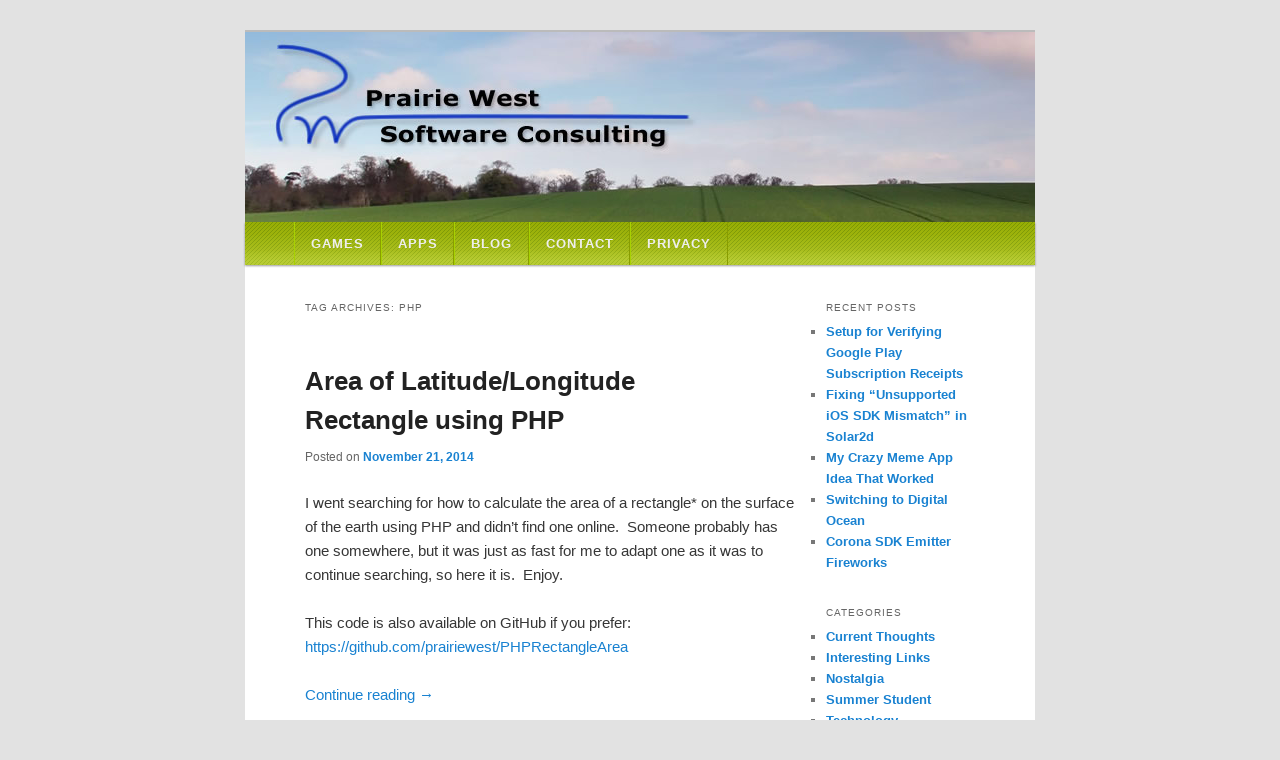

--- FILE ---
content_type: text/html; charset=UTF-8
request_url: https://prairiewest.net/tag/php/
body_size: 8431
content:
<!DOCTYPE html>
<!--[if IE 6]>
<html id="ie6" lang="en-US">
<![endif]-->
<!--[if IE 7]>
<html id="ie7" lang="en-US">
<![endif]-->
<!--[if IE 8]>
<html id="ie8" lang="en-US">
<![endif]-->
<!--[if !(IE 6) | !(IE 7) | !(IE 8)  ]><!-->
<html lang="en-US">
<!--<![endif]-->
<head>
<meta charset="UTF-8" />
<!-- <meta name="viewport" content="width=device-width" /> -->
<title>php | Prairie West Software</title>
<meta name="description" content="Mobile apps and mobile games" />
<link rel="stylesheet" type="text/css" media="all" href="https://prairiewest.net/wp-content/themes/twentyeleven-child/style.css" />
<link rel="pingback" href="https://prairiewest.net/xmlrpc.php" />
<!--[if lt IE 9]>
<script src="https://prairiewest.net/wp-content/themes/twentyeleven/js/html5.js" type="text/javascript"></script>
<![endif]-->
<meta name='robots' content='max-image-preview:large' />
<link rel="alternate" type="application/rss+xml" title="Prairie West Software &raquo; Feed" href="https://prairiewest.net/feed/" />
<link rel="alternate" type="application/rss+xml" title="Prairie West Software &raquo; Comments Feed" href="https://prairiewest.net/comments/feed/" />
<link rel="alternate" type="application/rss+xml" title="Prairie West Software &raquo; php Tag Feed" href="https://prairiewest.net/tag/php/feed/" />
<style id='wp-img-auto-sizes-contain-inline-css' type='text/css'>
img:is([sizes=auto i],[sizes^="auto," i]){contain-intrinsic-size:3000px 1500px}
/*# sourceURL=wp-img-auto-sizes-contain-inline-css */
</style>
<style id='wp-emoji-styles-inline-css' type='text/css'>

	img.wp-smiley, img.emoji {
		display: inline !important;
		border: none !important;
		box-shadow: none !important;
		height: 1em !important;
		width: 1em !important;
		margin: 0 0.07em !important;
		vertical-align: -0.1em !important;
		background: none !important;
		padding: 0 !important;
	}
/*# sourceURL=wp-emoji-styles-inline-css */
</style>
<style id='wp-block-library-inline-css' type='text/css'>
:root{--wp-block-synced-color:#7a00df;--wp-block-synced-color--rgb:122,0,223;--wp-bound-block-color:var(--wp-block-synced-color);--wp-editor-canvas-background:#ddd;--wp-admin-theme-color:#007cba;--wp-admin-theme-color--rgb:0,124,186;--wp-admin-theme-color-darker-10:#006ba1;--wp-admin-theme-color-darker-10--rgb:0,107,160.5;--wp-admin-theme-color-darker-20:#005a87;--wp-admin-theme-color-darker-20--rgb:0,90,135;--wp-admin-border-width-focus:2px}@media (min-resolution:192dpi){:root{--wp-admin-border-width-focus:1.5px}}.wp-element-button{cursor:pointer}:root .has-very-light-gray-background-color{background-color:#eee}:root .has-very-dark-gray-background-color{background-color:#313131}:root .has-very-light-gray-color{color:#eee}:root .has-very-dark-gray-color{color:#313131}:root .has-vivid-green-cyan-to-vivid-cyan-blue-gradient-background{background:linear-gradient(135deg,#00d084,#0693e3)}:root .has-purple-crush-gradient-background{background:linear-gradient(135deg,#34e2e4,#4721fb 50%,#ab1dfe)}:root .has-hazy-dawn-gradient-background{background:linear-gradient(135deg,#faaca8,#dad0ec)}:root .has-subdued-olive-gradient-background{background:linear-gradient(135deg,#fafae1,#67a671)}:root .has-atomic-cream-gradient-background{background:linear-gradient(135deg,#fdd79a,#004a59)}:root .has-nightshade-gradient-background{background:linear-gradient(135deg,#330968,#31cdcf)}:root .has-midnight-gradient-background{background:linear-gradient(135deg,#020381,#2874fc)}:root{--wp--preset--font-size--normal:16px;--wp--preset--font-size--huge:42px}.has-regular-font-size{font-size:1em}.has-larger-font-size{font-size:2.625em}.has-normal-font-size{font-size:var(--wp--preset--font-size--normal)}.has-huge-font-size{font-size:var(--wp--preset--font-size--huge)}.has-text-align-center{text-align:center}.has-text-align-left{text-align:left}.has-text-align-right{text-align:right}.has-fit-text{white-space:nowrap!important}#end-resizable-editor-section{display:none}.aligncenter{clear:both}.items-justified-left{justify-content:flex-start}.items-justified-center{justify-content:center}.items-justified-right{justify-content:flex-end}.items-justified-space-between{justify-content:space-between}.screen-reader-text{border:0;clip-path:inset(50%);height:1px;margin:-1px;overflow:hidden;padding:0;position:absolute;width:1px;word-wrap:normal!important}.screen-reader-text:focus{background-color:#ddd;clip-path:none;color:#444;display:block;font-size:1em;height:auto;left:5px;line-height:normal;padding:15px 23px 14px;text-decoration:none;top:5px;width:auto;z-index:100000}html :where(.has-border-color){border-style:solid}html :where([style*=border-top-color]){border-top-style:solid}html :where([style*=border-right-color]){border-right-style:solid}html :where([style*=border-bottom-color]){border-bottom-style:solid}html :where([style*=border-left-color]){border-left-style:solid}html :where([style*=border-width]){border-style:solid}html :where([style*=border-top-width]){border-top-style:solid}html :where([style*=border-right-width]){border-right-style:solid}html :where([style*=border-bottom-width]){border-bottom-style:solid}html :where([style*=border-left-width]){border-left-style:solid}html :where(img[class*=wp-image-]){height:auto;max-width:100%}:where(figure){margin:0 0 1em}html :where(.is-position-sticky){--wp-admin--admin-bar--position-offset:var(--wp-admin--admin-bar--height,0px)}@media screen and (max-width:600px){html :where(.is-position-sticky){--wp-admin--admin-bar--position-offset:0px}}

/*# sourceURL=wp-block-library-inline-css */
</style><style id='global-styles-inline-css' type='text/css'>
:root{--wp--preset--aspect-ratio--square: 1;--wp--preset--aspect-ratio--4-3: 4/3;--wp--preset--aspect-ratio--3-4: 3/4;--wp--preset--aspect-ratio--3-2: 3/2;--wp--preset--aspect-ratio--2-3: 2/3;--wp--preset--aspect-ratio--16-9: 16/9;--wp--preset--aspect-ratio--9-16: 9/16;--wp--preset--color--black: #000;--wp--preset--color--cyan-bluish-gray: #abb8c3;--wp--preset--color--white: #fff;--wp--preset--color--pale-pink: #f78da7;--wp--preset--color--vivid-red: #cf2e2e;--wp--preset--color--luminous-vivid-orange: #ff6900;--wp--preset--color--luminous-vivid-amber: #fcb900;--wp--preset--color--light-green-cyan: #7bdcb5;--wp--preset--color--vivid-green-cyan: #00d084;--wp--preset--color--pale-cyan-blue: #8ed1fc;--wp--preset--color--vivid-cyan-blue: #0693e3;--wp--preset--color--vivid-purple: #9b51e0;--wp--preset--color--blue: #1982d1;--wp--preset--color--dark-gray: #373737;--wp--preset--color--medium-gray: #666;--wp--preset--color--light-gray: #e2e2e2;--wp--preset--gradient--vivid-cyan-blue-to-vivid-purple: linear-gradient(135deg,rgb(6,147,227) 0%,rgb(155,81,224) 100%);--wp--preset--gradient--light-green-cyan-to-vivid-green-cyan: linear-gradient(135deg,rgb(122,220,180) 0%,rgb(0,208,130) 100%);--wp--preset--gradient--luminous-vivid-amber-to-luminous-vivid-orange: linear-gradient(135deg,rgb(252,185,0) 0%,rgb(255,105,0) 100%);--wp--preset--gradient--luminous-vivid-orange-to-vivid-red: linear-gradient(135deg,rgb(255,105,0) 0%,rgb(207,46,46) 100%);--wp--preset--gradient--very-light-gray-to-cyan-bluish-gray: linear-gradient(135deg,rgb(238,238,238) 0%,rgb(169,184,195) 100%);--wp--preset--gradient--cool-to-warm-spectrum: linear-gradient(135deg,rgb(74,234,220) 0%,rgb(151,120,209) 20%,rgb(207,42,186) 40%,rgb(238,44,130) 60%,rgb(251,105,98) 80%,rgb(254,248,76) 100%);--wp--preset--gradient--blush-light-purple: linear-gradient(135deg,rgb(255,206,236) 0%,rgb(152,150,240) 100%);--wp--preset--gradient--blush-bordeaux: linear-gradient(135deg,rgb(254,205,165) 0%,rgb(254,45,45) 50%,rgb(107,0,62) 100%);--wp--preset--gradient--luminous-dusk: linear-gradient(135deg,rgb(255,203,112) 0%,rgb(199,81,192) 50%,rgb(65,88,208) 100%);--wp--preset--gradient--pale-ocean: linear-gradient(135deg,rgb(255,245,203) 0%,rgb(182,227,212) 50%,rgb(51,167,181) 100%);--wp--preset--gradient--electric-grass: linear-gradient(135deg,rgb(202,248,128) 0%,rgb(113,206,126) 100%);--wp--preset--gradient--midnight: linear-gradient(135deg,rgb(2,3,129) 0%,rgb(40,116,252) 100%);--wp--preset--font-size--small: 13px;--wp--preset--font-size--medium: 20px;--wp--preset--font-size--large: 36px;--wp--preset--font-size--x-large: 42px;--wp--preset--spacing--20: 0.44rem;--wp--preset--spacing--30: 0.67rem;--wp--preset--spacing--40: 1rem;--wp--preset--spacing--50: 1.5rem;--wp--preset--spacing--60: 2.25rem;--wp--preset--spacing--70: 3.38rem;--wp--preset--spacing--80: 5.06rem;--wp--preset--shadow--natural: 6px 6px 9px rgba(0, 0, 0, 0.2);--wp--preset--shadow--deep: 12px 12px 50px rgba(0, 0, 0, 0.4);--wp--preset--shadow--sharp: 6px 6px 0px rgba(0, 0, 0, 0.2);--wp--preset--shadow--outlined: 6px 6px 0px -3px rgb(255, 255, 255), 6px 6px rgb(0, 0, 0);--wp--preset--shadow--crisp: 6px 6px 0px rgb(0, 0, 0);}:where(.is-layout-flex){gap: 0.5em;}:where(.is-layout-grid){gap: 0.5em;}body .is-layout-flex{display: flex;}.is-layout-flex{flex-wrap: wrap;align-items: center;}.is-layout-flex > :is(*, div){margin: 0;}body .is-layout-grid{display: grid;}.is-layout-grid > :is(*, div){margin: 0;}:where(.wp-block-columns.is-layout-flex){gap: 2em;}:where(.wp-block-columns.is-layout-grid){gap: 2em;}:where(.wp-block-post-template.is-layout-flex){gap: 1.25em;}:where(.wp-block-post-template.is-layout-grid){gap: 1.25em;}.has-black-color{color: var(--wp--preset--color--black) !important;}.has-cyan-bluish-gray-color{color: var(--wp--preset--color--cyan-bluish-gray) !important;}.has-white-color{color: var(--wp--preset--color--white) !important;}.has-pale-pink-color{color: var(--wp--preset--color--pale-pink) !important;}.has-vivid-red-color{color: var(--wp--preset--color--vivid-red) !important;}.has-luminous-vivid-orange-color{color: var(--wp--preset--color--luminous-vivid-orange) !important;}.has-luminous-vivid-amber-color{color: var(--wp--preset--color--luminous-vivid-amber) !important;}.has-light-green-cyan-color{color: var(--wp--preset--color--light-green-cyan) !important;}.has-vivid-green-cyan-color{color: var(--wp--preset--color--vivid-green-cyan) !important;}.has-pale-cyan-blue-color{color: var(--wp--preset--color--pale-cyan-blue) !important;}.has-vivid-cyan-blue-color{color: var(--wp--preset--color--vivid-cyan-blue) !important;}.has-vivid-purple-color{color: var(--wp--preset--color--vivid-purple) !important;}.has-black-background-color{background-color: var(--wp--preset--color--black) !important;}.has-cyan-bluish-gray-background-color{background-color: var(--wp--preset--color--cyan-bluish-gray) !important;}.has-white-background-color{background-color: var(--wp--preset--color--white) !important;}.has-pale-pink-background-color{background-color: var(--wp--preset--color--pale-pink) !important;}.has-vivid-red-background-color{background-color: var(--wp--preset--color--vivid-red) !important;}.has-luminous-vivid-orange-background-color{background-color: var(--wp--preset--color--luminous-vivid-orange) !important;}.has-luminous-vivid-amber-background-color{background-color: var(--wp--preset--color--luminous-vivid-amber) !important;}.has-light-green-cyan-background-color{background-color: var(--wp--preset--color--light-green-cyan) !important;}.has-vivid-green-cyan-background-color{background-color: var(--wp--preset--color--vivid-green-cyan) !important;}.has-pale-cyan-blue-background-color{background-color: var(--wp--preset--color--pale-cyan-blue) !important;}.has-vivid-cyan-blue-background-color{background-color: var(--wp--preset--color--vivid-cyan-blue) !important;}.has-vivid-purple-background-color{background-color: var(--wp--preset--color--vivid-purple) !important;}.has-black-border-color{border-color: var(--wp--preset--color--black) !important;}.has-cyan-bluish-gray-border-color{border-color: var(--wp--preset--color--cyan-bluish-gray) !important;}.has-white-border-color{border-color: var(--wp--preset--color--white) !important;}.has-pale-pink-border-color{border-color: var(--wp--preset--color--pale-pink) !important;}.has-vivid-red-border-color{border-color: var(--wp--preset--color--vivid-red) !important;}.has-luminous-vivid-orange-border-color{border-color: var(--wp--preset--color--luminous-vivid-orange) !important;}.has-luminous-vivid-amber-border-color{border-color: var(--wp--preset--color--luminous-vivid-amber) !important;}.has-light-green-cyan-border-color{border-color: var(--wp--preset--color--light-green-cyan) !important;}.has-vivid-green-cyan-border-color{border-color: var(--wp--preset--color--vivid-green-cyan) !important;}.has-pale-cyan-blue-border-color{border-color: var(--wp--preset--color--pale-cyan-blue) !important;}.has-vivid-cyan-blue-border-color{border-color: var(--wp--preset--color--vivid-cyan-blue) !important;}.has-vivid-purple-border-color{border-color: var(--wp--preset--color--vivid-purple) !important;}.has-vivid-cyan-blue-to-vivid-purple-gradient-background{background: var(--wp--preset--gradient--vivid-cyan-blue-to-vivid-purple) !important;}.has-light-green-cyan-to-vivid-green-cyan-gradient-background{background: var(--wp--preset--gradient--light-green-cyan-to-vivid-green-cyan) !important;}.has-luminous-vivid-amber-to-luminous-vivid-orange-gradient-background{background: var(--wp--preset--gradient--luminous-vivid-amber-to-luminous-vivid-orange) !important;}.has-luminous-vivid-orange-to-vivid-red-gradient-background{background: var(--wp--preset--gradient--luminous-vivid-orange-to-vivid-red) !important;}.has-very-light-gray-to-cyan-bluish-gray-gradient-background{background: var(--wp--preset--gradient--very-light-gray-to-cyan-bluish-gray) !important;}.has-cool-to-warm-spectrum-gradient-background{background: var(--wp--preset--gradient--cool-to-warm-spectrum) !important;}.has-blush-light-purple-gradient-background{background: var(--wp--preset--gradient--blush-light-purple) !important;}.has-blush-bordeaux-gradient-background{background: var(--wp--preset--gradient--blush-bordeaux) !important;}.has-luminous-dusk-gradient-background{background: var(--wp--preset--gradient--luminous-dusk) !important;}.has-pale-ocean-gradient-background{background: var(--wp--preset--gradient--pale-ocean) !important;}.has-electric-grass-gradient-background{background: var(--wp--preset--gradient--electric-grass) !important;}.has-midnight-gradient-background{background: var(--wp--preset--gradient--midnight) !important;}.has-small-font-size{font-size: var(--wp--preset--font-size--small) !important;}.has-medium-font-size{font-size: var(--wp--preset--font-size--medium) !important;}.has-large-font-size{font-size: var(--wp--preset--font-size--large) !important;}.has-x-large-font-size{font-size: var(--wp--preset--font-size--x-large) !important;}
/*# sourceURL=global-styles-inline-css */
</style>

<style id='classic-theme-styles-inline-css' type='text/css'>
/*! This file is auto-generated */
.wp-block-button__link{color:#fff;background-color:#32373c;border-radius:9999px;box-shadow:none;text-decoration:none;padding:calc(.667em + 2px) calc(1.333em + 2px);font-size:1.125em}.wp-block-file__button{background:#32373c;color:#fff;text-decoration:none}
/*# sourceURL=/wp-includes/css/classic-themes.min.css */
</style>
<link rel='stylesheet' id='twentyeleven-block-style-css' href='https://prairiewest.net/wp-content/themes/twentyeleven/blocks.css?ver=20240703' type='text/css' media='all' />
<link rel="https://api.w.org/" href="https://prairiewest.net/wp-json/" /><link rel="alternate" title="JSON" type="application/json" href="https://prairiewest.net/wp-json/wp/v2/tags/72" /><link rel="EditURI" type="application/rsd+xml" title="RSD" href="https://prairiewest.net/xmlrpc.php?rsd" />
<meta name="generator" content="WordPress 6.9" />
		<style type="text/css" id="twentyeleven-header-css">
				#site-title,
		#site-description {
			position: absolute;
			clip-path: inset(50%);
		}
				</style>
		</head>

<body class="archive tag tag-php tag-72 wp-embed-responsive wp-theme-twentyeleven wp-child-theme-twentyeleven-child single-author two-column right-sidebar">
<div id="page" class="hfeed">
	<header id="branding" role="banner">
			<hgroup>
				<h1 id="site-title"><span><a href="https://prairiewest.net/" title="Prairie West Software" rel="home">Prairie West Software</a></span></h1>
				<h2 id="site-description">Mobile apps and mobile games</h2>
			</hgroup>

						<a href="https://prairiewest.net/">
									<img src="https://prairiewest.net/wp-content/uploads/2013/09/copy-header-photo.jpg" width="790" height="190" alt="" />
							</a>
			
							<div class="only-search with-image">
					<form method="get" id="searchform" action="https://prairiewest.net/">
		<label for="s" class="assistive-text">Search</label>
		<input type="text" class="field" name="s" id="s" placeholder="Search" />
		<input type="submit" class="submit" name="submit" id="searchsubmit" value="Search" />
	</form>
				</div>
			
			<nav id="access" role="navigation">
				<h3 class="assistive-text">Main menu</h3>
								<div class="skip-link"><a class="assistive-text" href="#content" title="Skip to primary content">Skip to primary content</a></div>
				<div class="skip-link"><a class="assistive-text" href="#secondary" title="Skip to secondary content">Skip to secondary content</a></div>
								<div class="menu-main-container"><ul id="menu-main" class="menu"><li id="menu-item-599" class="menu-item menu-item-type-post_type menu-item-object-page menu-item-home menu-item-599"><a href="https://prairiewest.net/">Games</a></li>
<li id="menu-item-600" class="menu-item menu-item-type-post_type menu-item-object-page menu-item-600"><a href="https://prairiewest.net/apps/">Apps</a></li>
<li id="menu-item-626" class="menu-item menu-item-type-post_type menu-item-object-page current_page_parent menu-item-626"><a href="https://prairiewest.net/blog/">Blog</a></li>
<li id="menu-item-589" class="menu-item menu-item-type-post_type menu-item-object-page menu-item-589"><a href="https://prairiewest.net/contact/">Contact</a></li>
<li id="menu-item-594" class="menu-item menu-item-type-post_type menu-item-object-page menu-item-594"><a href="https://prairiewest.net/privacy/">Privacy</a></li>
</ul></div>			</nav><!-- #access -->
	</header><!-- #branding -->


	<div id="main">

		<section id="primary">
			<div id="content" role="main">

			
				<header class="page-header">
					<h1 class="page-title">
					Tag Archives: <span>php</span>					</h1>

									</header>

				
				
					
	<article id="post-452" class="post-452 post type-post status-publish format-standard has-post-thumbnail hentry category-technology tag-area tag-code tag-latitude tag-longitude tag-php tag-programming tag-rectangle">
		<header class="entry-header">
						<h1 class="entry-title"><a href="https://prairiewest.net/2014/11/area-of-latitudelongitude-rectangle-using-php/" rel="bookmark">Area of Latitude/Longitude Rectangle using PHP</a></h1>
			
						<div class="entry-meta">
				<span class="sep">Posted on </span><a href="https://prairiewest.net/2014/11/area-of-latitudelongitude-rectangle-using-php/" title="11:52 pm" rel="bookmark"><time class="entry-date" datetime="2014-11-21T23:52:27-06:00">November 21, 2014</time></a><span class="by-author"> <span class="sep"> by </span> <span class="author vcard"><a class="url fn n" href="https://prairiewest.net/author/admin/" title="View all posts by Prairiewest" rel="author">Prairiewest</a></span></span>			</div><!-- .entry-meta -->
			
					</header><!-- .entry-header -->

				<div class="entry-content">
			<p>I went searching for how to calculate the area of a rectangle* on the surface of the earth using PHP and didn&#8217;t find one online.  Someone probably has one somewhere, but it was just as fast for me to adapt one as it was to continue searching, so here it is.  Enjoy.</p>
<p>This code is also available on GitHub if you prefer:<br />
<a href="https://github.com/prairiewest/PHPRectangleArea" target="_blank" rel="noopener noreferrer">https://github.com/prairiewest/PHPRectangleArea</a></p>
<p> <a href="https://prairiewest.net/2014/11/area-of-latitudelongitude-rectangle-using-php/#more-452" class="more-link">Continue reading <span class="meta-nav">&rarr;</span></a></p>
					</div><!-- .entry-content -->
		
		<footer class="entry-meta">
			
										<span class="cat-links">
					<span class="entry-utility-prep entry-utility-prep-cat-links">Posted in</span> <a href="https://prairiewest.net/category/technology/" rel="category tag">Technology</a>			</span>
							
										<span class="sep"> | </span>
								<span class="tag-links">
					<span class="entry-utility-prep entry-utility-prep-tag-links">Tagged</span> <a href="https://prairiewest.net/tag/area/" rel="tag">area</a>, <a href="https://prairiewest.net/tag/code/" rel="tag">code</a>, <a href="https://prairiewest.net/tag/latitude/" rel="tag">latitude</a>, <a href="https://prairiewest.net/tag/longitude/" rel="tag">longitude</a>, <a href="https://prairiewest.net/tag/php/" rel="tag">php</a>, <a href="https://prairiewest.net/tag/programming/" rel="tag">programming</a>, <a href="https://prairiewest.net/tag/rectangle/" rel="tag">rectangle</a>			</span>
							
			
					</footer><!-- .entry-meta -->
	</article><!-- #post-452 -->

				
				
			
			</div><!-- #content -->
		</section><!-- #primary -->

		<div id="secondary" class="widget-area" role="complementary">
			
		<aside id="recent-posts-2" class="widget widget_recent_entries">
		<h3 class="widget-title">Recent Posts</h3>
		<ul>
											<li>
					<a href="https://prairiewest.net/2025/03/verifying-iap-subscription-receipts-for-google-play/">Setup for Verifying Google Play Subscription Receipts</a>
									</li>
											<li>
					<a href="https://prairiewest.net/2023/12/fixing-unsupported-ios-sdk-mismatch-in-solar2d/">Fixing &#8220;Unsupported iOS SDK Mismatch&#8221; in Solar2d</a>
									</li>
											<li>
					<a href="https://prairiewest.net/2022/12/my-crazy-meme-app-idea-that-worked/">My Crazy Meme App Idea That Worked</a>
									</li>
											<li>
					<a href="https://prairiewest.net/2022/11/switching-to-digital-ocean/">Switching to Digital Ocean</a>
									</li>
											<li>
					<a href="https://prairiewest.net/2019/07/corona-sdk-emitter-fireworks/">Corona SDK Emitter Fireworks</a>
									</li>
					</ul>

		</aside><aside id="categories-2" class="widget widget_categories"><h3 class="widget-title">Categories</h3>
			<ul>
					<li class="cat-item cat-item-11"><a href="https://prairiewest.net/category/current-thoughts/">Current Thoughts</a>
</li>
	<li class="cat-item cat-item-8"><a href="https://prairiewest.net/category/interesting-links/">Interesting Links</a>
</li>
	<li class="cat-item cat-item-3"><a href="https://prairiewest.net/category/nostalgia/">Nostalgia</a>
</li>
	<li class="cat-item cat-item-61"><a href="https://prairiewest.net/category/summer-student/">Summer Student</a>
</li>
	<li class="cat-item cat-item-5"><a href="https://prairiewest.net/category/technology/">Technology</a>
</li>
			</ul>

			</aside><aside id="tag_cloud-2" class="widget widget_tag_cloud"><h3 class="widget-title">Tags</h3><div class="tagcloud"><ul class='wp-tag-cloud' role='list'>
	<li><a href="https://prairiewest.net/tag/animation/" class="tag-cloud-link tag-link-89 tag-link-position-1" style="font-size: 8pt;" aria-label="Animation (1 item)">Animation</a></li>
	<li><a href="https://prairiewest.net/tag/app/" class="tag-cloud-link tag-link-96 tag-link-position-2" style="font-size: 8pt;" aria-label="app (1 item)">app</a></li>
	<li><a href="https://prairiewest.net/tag/apps/" class="tag-cloud-link tag-link-31 tag-link-position-3" style="font-size: 17.607843137255pt;" aria-label="apps (9 items)">apps</a></li>
	<li><a href="https://prairiewest.net/tag/area/" class="tag-cloud-link tag-link-76 tag-link-position-4" style="font-size: 8pt;" aria-label="area (1 item)">area</a></li>
	<li><a href="https://prairiewest.net/tag/authors/" class="tag-cloud-link tag-link-46 tag-link-position-5" style="font-size: 12.117647058824pt;" aria-label="authors (3 items)">authors</a></li>
	<li><a href="https://prairiewest.net/tag/battery/" class="tag-cloud-link tag-link-88 tag-link-position-6" style="font-size: 8pt;" aria-label="Battery (1 item)">Battery</a></li>
	<li><a href="https://prairiewest.net/tag/books/" class="tag-cloud-link tag-link-45 tag-link-position-7" style="font-size: 10.470588235294pt;" aria-label="books (2 items)">books</a></li>
	<li><a href="https://prairiewest.net/tag/camera/" class="tag-cloud-link tag-link-83 tag-link-position-8" style="font-size: 8pt;" aria-label="camera (1 item)">camera</a></li>
	<li><a href="https://prairiewest.net/tag/chat/" class="tag-cloud-link tag-link-25 tag-link-position-9" style="font-size: 10.470588235294pt;" aria-label="chat (2 items)">chat</a></li>
	<li><a href="https://prairiewest.net/tag/cloud/" class="tag-cloud-link tag-link-43 tag-link-position-10" style="font-size: 10.470588235294pt;" aria-label="cloud (2 items)">cloud</a></li>
	<li><a href="https://prairiewest.net/tag/code/" class="tag-cloud-link tag-link-73 tag-link-position-11" style="font-size: 8pt;" aria-label="code (1 item)">code</a></li>
	<li><a href="https://prairiewest.net/tag/coronasdk/" class="tag-cloud-link tag-link-15 tag-link-position-12" style="font-size: 16.235294117647pt;" aria-label="CoronaSDK (7 items)">CoronaSDK</a></li>
	<li><a href="https://prairiewest.net/tag/dev/" class="tag-cloud-link tag-link-29 tag-link-position-13" style="font-size: 10.470588235294pt;" aria-label="dev (2 items)">dev</a></li>
	<li><a href="https://prairiewest.net/tag/devblog/" class="tag-cloud-link tag-link-57 tag-link-position-14" style="font-size: 13.490196078431pt;" aria-label="devblog (4 items)">devblog</a></li>
	<li><a href="https://prairiewest.net/tag/development/" class="tag-cloud-link tag-link-58 tag-link-position-15" style="font-size: 12.117647058824pt;" aria-label="development (3 items)">development</a></li>
	<li><a href="https://prairiewest.net/tag/digital-ocean/" class="tag-cloud-link tag-link-93 tag-link-position-16" style="font-size: 8pt;" aria-label="digital ocean (1 item)">digital ocean</a></li>
	<li><a href="https://prairiewest.net/tag/facebook/" class="tag-cloud-link tag-link-28 tag-link-position-17" style="font-size: 10.470588235294pt;" aria-label="facebook (2 items)">facebook</a></li>
	<li><a href="https://prairiewest.net/tag/game/" class="tag-cloud-link tag-link-35 tag-link-position-18" style="font-size: 17.607843137255pt;" aria-label="game (9 items)">game</a></li>
	<li><a href="https://prairiewest.net/tag/gamedev/" class="tag-cloud-link tag-link-36 tag-link-position-19" style="font-size: 17.607843137255pt;" aria-label="gamedev (9 items)">gamedev</a></li>
	<li><a href="https://prairiewest.net/tag/google/" class="tag-cloud-link tag-link-99 tag-link-position-20" style="font-size: 8pt;" aria-label="google (1 item)">google</a></li>
	<li><a href="https://prairiewest.net/tag/history/" class="tag-cloud-link tag-link-40 tag-link-position-21" style="font-size: 10.470588235294pt;" aria-label="history (2 items)">history</a></li>
	<li><a href="https://prairiewest.net/tag/hosting/" class="tag-cloud-link tag-link-92 tag-link-position-22" style="font-size: 8pt;" aria-label="hosting (1 item)">hosting</a></li>
	<li><a href="https://prairiewest.net/tag/import/" class="tag-cloud-link tag-link-84 tag-link-position-23" style="font-size: 8pt;" aria-label="import (1 item)">import</a></li>
	<li><a href="https://prairiewest.net/tag/indie/" class="tag-cloud-link tag-link-32 tag-link-position-24" style="font-size: 13.490196078431pt;" aria-label="indie (4 items)">indie</a></li>
	<li><a href="https://prairiewest.net/tag/jame/" class="tag-cloud-link tag-link-80 tag-link-position-25" style="font-size: 8pt;" aria-label="jame (1 item)">jame</a></li>
	<li><a href="https://prairiewest.net/tag/languages/" class="tag-cloud-link tag-link-37 tag-link-position-26" style="font-size: 10.470588235294pt;" aria-label="languages (2 items)">languages</a></li>
	<li><a href="https://prairiewest.net/tag/latitude/" class="tag-cloud-link tag-link-74 tag-link-position-27" style="font-size: 8pt;" aria-label="latitude (1 item)">latitude</a></li>
	<li><a href="https://prairiewest.net/tag/longitude/" class="tag-cloud-link tag-link-75 tag-link-position-28" style="font-size: 8pt;" aria-label="longitude (1 item)">longitude</a></li>
	<li><a href="https://prairiewest.net/tag/mac/" class="tag-cloud-link tag-link-79 tag-link-position-29" style="font-size: 8pt;" aria-label="Mac (1 item)">Mac</a></li>
	<li><a href="https://prairiewest.net/tag/meatly/" class="tag-cloud-link tag-link-81 tag-link-position-30" style="font-size: 8pt;" aria-label="meatly (1 item)">meatly</a></li>
	<li><a href="https://prairiewest.net/tag/meme/" class="tag-cloud-link tag-link-94 tag-link-position-31" style="font-size: 8pt;" aria-label="meme (1 item)">meme</a></li>
	<li><a href="https://prairiewest.net/tag/mobile/" class="tag-cloud-link tag-link-17 tag-link-position-32" style="font-size: 22pt;" aria-label="Mobile (20 items)">Mobile</a></li>
	<li><a href="https://prairiewest.net/tag/php/" class="tag-cloud-link tag-link-72 tag-link-position-33" style="font-size: 8pt;" aria-label="php (1 item)">php</a></li>
	<li><a href="https://prairiewest.net/tag/physics/" class="tag-cloud-link tag-link-90 tag-link-position-34" style="font-size: 8pt;" aria-label="Physics (1 item)">Physics</a></li>
	<li><a href="https://prairiewest.net/tag/power/" class="tag-cloud-link tag-link-87 tag-link-position-35" style="font-size: 8pt;" aria-label="Power (1 item)">Power</a></li>
	<li><a href="https://prairiewest.net/tag/programming/" class="tag-cloud-link tag-link-39 tag-link-position-36" style="font-size: 15.549019607843pt;" aria-label="programming (6 items)">programming</a></li>
	<li><a href="https://prairiewest.net/tag/rectangle/" class="tag-cloud-link tag-link-77 tag-link-position-37" style="font-size: 8pt;" aria-label="rectangle (1 item)">rectangle</a></li>
	<li><a href="https://prairiewest.net/tag/sdk/" class="tag-cloud-link tag-link-98 tag-link-position-38" style="font-size: 8pt;" aria-label="sdk (1 item)">sdk</a></li>
	<li><a href="https://prairiewest.net/tag/social/" class="tag-cloud-link tag-link-26 tag-link-position-39" style="font-size: 12.117647058824pt;" aria-label="social (3 items)">social</a></li>
	<li><a href="https://prairiewest.net/tag/solar2d/" class="tag-cloud-link tag-link-95 tag-link-position-40" style="font-size: 13.490196078431pt;" aria-label="solar2d (4 items)">solar2d</a></li>
	<li><a href="https://prairiewest.net/tag/summer/" class="tag-cloud-link tag-link-60 tag-link-position-41" style="font-size: 12.117647058824pt;" aria-label="summer (3 items)">summer</a></li>
	<li><a href="https://prairiewest.net/tag/viral/" class="tag-cloud-link tag-link-78 tag-link-position-42" style="font-size: 8pt;" aria-label="viral (1 item)">viral</a></li>
	<li><a href="https://prairiewest.net/tag/windows-8/" class="tag-cloud-link tag-link-82 tag-link-position-43" style="font-size: 8pt;" aria-label="windows 8 (1 item)">windows 8</a></li>
	<li><a href="https://prairiewest.net/tag/wing/" class="tag-cloud-link tag-link-59 tag-link-position-44" style="font-size: 12.117647058824pt;" aria-label="wing (3 items)">wing</a></li>
	<li><a href="https://prairiewest.net/tag/xcode/" class="tag-cloud-link tag-link-97 tag-link-position-45" style="font-size: 8pt;" aria-label="xcode (1 item)">xcode</a></li>
</ul>
</div>
</aside>		</div><!-- #secondary .widget-area -->

	</div><!-- #main -->

	<footer id="colophon">

			

			<div id="site-generator">
												<a href="https://wordpress.org/" class="imprint" title="Semantic Personal Publishing Platform">
					Proudly powered by WordPress				</a>
			</div>
	</footer><!-- #colophon -->
</div><!-- #page -->

<script type="speculationrules">
{"prefetch":[{"source":"document","where":{"and":[{"href_matches":"/*"},{"not":{"href_matches":["/wp-*.php","/wp-admin/*","/wp-content/uploads/*","/wp-content/*","/wp-content/plugins/*","/wp-content/themes/twentyeleven-child/*","/wp-content/themes/twentyeleven/*","/*\\?(.+)"]}},{"not":{"selector_matches":"a[rel~=\"nofollow\"]"}},{"not":{"selector_matches":".no-prefetch, .no-prefetch a"}}]},"eagerness":"conservative"}]}
</script>
<script id="wp-emoji-settings" type="application/json">
{"baseUrl":"https://s.w.org/images/core/emoji/17.0.2/72x72/","ext":".png","svgUrl":"https://s.w.org/images/core/emoji/17.0.2/svg/","svgExt":".svg","source":{"concatemoji":"https://prairiewest.net/wp-includes/js/wp-emoji-release.min.js?ver=6.9"}}
</script>
<script type="module">
/* <![CDATA[ */
/*! This file is auto-generated */
const a=JSON.parse(document.getElementById("wp-emoji-settings").textContent),o=(window._wpemojiSettings=a,"wpEmojiSettingsSupports"),s=["flag","emoji"];function i(e){try{var t={supportTests:e,timestamp:(new Date).valueOf()};sessionStorage.setItem(o,JSON.stringify(t))}catch(e){}}function c(e,t,n){e.clearRect(0,0,e.canvas.width,e.canvas.height),e.fillText(t,0,0);t=new Uint32Array(e.getImageData(0,0,e.canvas.width,e.canvas.height).data);e.clearRect(0,0,e.canvas.width,e.canvas.height),e.fillText(n,0,0);const a=new Uint32Array(e.getImageData(0,0,e.canvas.width,e.canvas.height).data);return t.every((e,t)=>e===a[t])}function p(e,t){e.clearRect(0,0,e.canvas.width,e.canvas.height),e.fillText(t,0,0);var n=e.getImageData(16,16,1,1);for(let e=0;e<n.data.length;e++)if(0!==n.data[e])return!1;return!0}function u(e,t,n,a){switch(t){case"flag":return n(e,"\ud83c\udff3\ufe0f\u200d\u26a7\ufe0f","\ud83c\udff3\ufe0f\u200b\u26a7\ufe0f")?!1:!n(e,"\ud83c\udde8\ud83c\uddf6","\ud83c\udde8\u200b\ud83c\uddf6")&&!n(e,"\ud83c\udff4\udb40\udc67\udb40\udc62\udb40\udc65\udb40\udc6e\udb40\udc67\udb40\udc7f","\ud83c\udff4\u200b\udb40\udc67\u200b\udb40\udc62\u200b\udb40\udc65\u200b\udb40\udc6e\u200b\udb40\udc67\u200b\udb40\udc7f");case"emoji":return!a(e,"\ud83e\u1fac8")}return!1}function f(e,t,n,a){let r;const o=(r="undefined"!=typeof WorkerGlobalScope&&self instanceof WorkerGlobalScope?new OffscreenCanvas(300,150):document.createElement("canvas")).getContext("2d",{willReadFrequently:!0}),s=(o.textBaseline="top",o.font="600 32px Arial",{});return e.forEach(e=>{s[e]=t(o,e,n,a)}),s}function r(e){var t=document.createElement("script");t.src=e,t.defer=!0,document.head.appendChild(t)}a.supports={everything:!0,everythingExceptFlag:!0},new Promise(t=>{let n=function(){try{var e=JSON.parse(sessionStorage.getItem(o));if("object"==typeof e&&"number"==typeof e.timestamp&&(new Date).valueOf()<e.timestamp+604800&&"object"==typeof e.supportTests)return e.supportTests}catch(e){}return null}();if(!n){if("undefined"!=typeof Worker&&"undefined"!=typeof OffscreenCanvas&&"undefined"!=typeof URL&&URL.createObjectURL&&"undefined"!=typeof Blob)try{var e="postMessage("+f.toString()+"("+[JSON.stringify(s),u.toString(),c.toString(),p.toString()].join(",")+"));",a=new Blob([e],{type:"text/javascript"});const r=new Worker(URL.createObjectURL(a),{name:"wpTestEmojiSupports"});return void(r.onmessage=e=>{i(n=e.data),r.terminate(),t(n)})}catch(e){}i(n=f(s,u,c,p))}t(n)}).then(e=>{for(const n in e)a.supports[n]=e[n],a.supports.everything=a.supports.everything&&a.supports[n],"flag"!==n&&(a.supports.everythingExceptFlag=a.supports.everythingExceptFlag&&a.supports[n]);var t;a.supports.everythingExceptFlag=a.supports.everythingExceptFlag&&!a.supports.flag,a.supports.everything||((t=a.source||{}).concatemoji?r(t.concatemoji):t.wpemoji&&t.twemoji&&(r(t.twemoji),r(t.wpemoji)))});
//# sourceURL=https://prairiewest.net/wp-includes/js/wp-emoji-loader.min.js
/* ]]> */
</script>

</body>
</html>


--- FILE ---
content_type: text/css
request_url: https://prairiewest.net/wp-content/themes/twentyeleven-child/style.css
body_size: 929
content:
/*
Theme Name:     Twenty Eleven Child
Theme URI:      http://prairiewest.net/
Description:    Child theme for the Twenty Eleven theme
Author:         Prairie West Software
Author URI:     http://prairiewest.net/
Template:       twentyeleven
Version:        0.1.0
*/

@import url("../twentyeleven/style.css");

#branding img {
	width: 790px;
	height: 190px;
}

#page {
	margin: 2em auto;
	max-width: 790px;
}

.featured-posts {
	border-bottom: 1px solid #ddd;
	display: block;
	height: 328px;
	margin: 1.625em -8.9% 20px;
	max-width: 790px;
	padding: 0;
	position: relative;
	overflow: hidden;
}

#content {
	margin: 0 30% 0 7.6%;
	width: 62.4%;
}

/* Singular */
.singular #primary {
	margin: 0;
}
.singular #content,
.left-sidebar.singular #content {
	margin: 0 7.6%;
	position: relative;
	width: auto;
}
.singular .entry-header,
.singular .entry-content,
.singular footer.entry-meta,
.singular #comments-title {
	margin: 0 auto;
	width: 85%;
}


#ie7 article.intro {
	margin-left: -7.6%;
	margin-right: -7.6%;
	padding-left: -7.6%;
	padding-right: -7.6%;
	max-width: 790px;
}

#access {
	background: #899D00; /* Show a solid color for older browsers */
	background: url("/wp-content/uploads/2022/11/nav.jpg") repeat-x;
	-webkit-box-shadow: rgba(0, 0, 0, 0.4) 0px 1px 2px;
	-moz-box-shadow: rgba(0, 0, 0, 0.4) 0px 1px 2px;
	box-shadow: rgba(0, 0, 0, 0.4) 0px 1px 2px;
	clear: both;
	display: block;
	float: left;
	margin: 0 auto 6px;
	width: 100%;
}

#branding #searchform {
	display:none;
}

#access ul li {
	border-right: 1px solid #899D00;
	border-left: 1px solid #A7D101;
	border-bottom: none;
	color: #FFF;
	font: bold 13px/2.8em "Century Gothic", "Trebuchet MS", Helvetica, Arial, Geneva, sans-serif;
	text-transform: uppercase;
	text-decoration: none;
	letter-spacing: 1px;
}

pre {
	background: #dddddd;
	font: 11px Monaco, Courier, Courier New, monospace;
	color: #2F902F;
	margin-bottom: 1.625em;
	overflow: auto;
	padding: 4px;
}

#site-generator {
	display:none;
}

#branding .only-search + #access div {
	padding-right: 10px;
}

.listing-image {
	float: left;
	margin-right: 20px;
}

.listing-links {
	float: left;
}

.listing-title {
	padding-top: 10px;
	padding-bottom: 8px;
	padding-left: 10px;
	background-color: #f0f0f0;
	margin-top: 10px;
	margin-bottom: 15px; 
	font-size: 14pt; 
}


